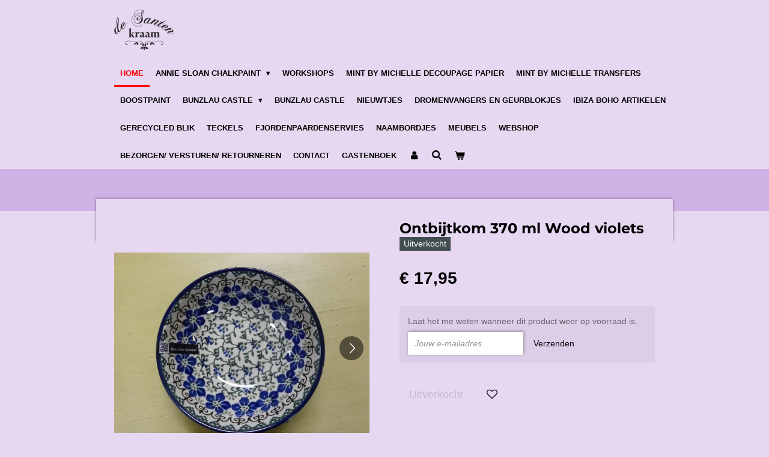

--- FILE ---
content_type: text/html; charset=UTF-8
request_url: https://www.desantenkraambenthuizen.nl/product/2492392/ontbijtkom-370-ml-wood-violets
body_size: 13282
content:
<!DOCTYPE html>
<html lang="nl">
    <head>
        <meta http-equiv="Content-Type" content="text/html; charset=utf-8">
        <meta name="viewport" content="width=device-width, initial-scale=1.0, maximum-scale=5.0">
        <meta http-equiv="X-UA-Compatible" content="IE=edge">
        <link rel="canonical" href="https://www.desantenkraambenthuizen.nl/product/2492392/ontbijtkom-370-ml-wood-violets">
        <link rel="sitemap" type="application/xml" href="https://www.desantenkraambenthuizen.nl/sitemap.xml">
        <meta property="og:title" content="Ontbijtkom 370 ml Wood violets | de Santenkraam">
        <meta property="og:url" content="https://www.desantenkraambenthuizen.nl/product/2492392/ontbijtkom-370-ml-wood-violets">
        <base href="https://www.desantenkraambenthuizen.nl/">
        <meta name="description" property="og:description" content="H 5 cm &amp;Oslash; 14 cm">
                <script nonce="6e6507adca7ba21ee19f002582770074">
            
            window.JOUWWEB = window.JOUWWEB || {};
            window.JOUWWEB.application = window.JOUWWEB.application || {};
            window.JOUWWEB.application = {"backends":[{"domain":"jouwweb.nl","freeDomain":"jouwweb.site"},{"domain":"webador.com","freeDomain":"webadorsite.com"},{"domain":"webador.de","freeDomain":"webadorsite.com"},{"domain":"webador.fr","freeDomain":"webadorsite.com"},{"domain":"webador.es","freeDomain":"webadorsite.com"},{"domain":"webador.it","freeDomain":"webadorsite.com"},{"domain":"jouwweb.be","freeDomain":"jouwweb.site"},{"domain":"webador.ie","freeDomain":"webadorsite.com"},{"domain":"webador.co.uk","freeDomain":"webadorsite.com"},{"domain":"webador.at","freeDomain":"webadorsite.com"},{"domain":"webador.be","freeDomain":"webadorsite.com"},{"domain":"webador.ch","freeDomain":"webadorsite.com"},{"domain":"webador.ch","freeDomain":"webadorsite.com"},{"domain":"webador.mx","freeDomain":"webadorsite.com"},{"domain":"webador.com","freeDomain":"webadorsite.com"},{"domain":"webador.dk","freeDomain":"webadorsite.com"},{"domain":"webador.se","freeDomain":"webadorsite.com"},{"domain":"webador.no","freeDomain":"webadorsite.com"},{"domain":"webador.fi","freeDomain":"webadorsite.com"},{"domain":"webador.ca","freeDomain":"webadorsite.com"},{"domain":"webador.ca","freeDomain":"webadorsite.com"},{"domain":"webador.pl","freeDomain":"webadorsite.com"},{"domain":"webador.com.au","freeDomain":"webadorsite.com"},{"domain":"webador.nz","freeDomain":"webadorsite.com"}],"editorLocale":"nl-NL","editorTimezone":"Europe\/Amsterdam","editorLanguage":"nl","analytics4TrackingId":"G-E6PZPGE4QM","analyticsDimensions":[],"backendDomain":"www.jouwweb.nl","backendShortDomain":"jouwweb.nl","backendKey":"jouwweb-nl","freeWebsiteDomain":"jouwweb.site","noSsl":false,"build":{"reference":"a70999d"},"linkHostnames":["www.jouwweb.nl","www.webador.com","www.webador.de","www.webador.fr","www.webador.es","www.webador.it","www.jouwweb.be","www.webador.ie","www.webador.co.uk","www.webador.at","www.webador.be","www.webador.ch","fr.webador.ch","www.webador.mx","es.webador.com","www.webador.dk","www.webador.se","www.webador.no","www.webador.fi","www.webador.ca","fr.webador.ca","www.webador.pl","www.webador.com.au","www.webador.nz"],"assetsUrl":"https:\/\/assets.jwwb.nl","loginUrl":"https:\/\/www.jouwweb.nl\/inloggen","publishUrl":"https:\/\/www.jouwweb.nl\/v2\/website\/1024730\/publish-proxy","adminUserOrIp":false,"pricing":{"plans":{"lite":{"amount":"700","currency":"EUR"},"pro":{"amount":"1200","currency":"EUR"},"business":{"amount":"2400","currency":"EUR"}},"yearlyDiscount":{"price":{"amount":"0","currency":"EUR"},"ratio":0,"percent":"0%","discountPrice":{"amount":"0","currency":"EUR"},"termPricePerMonth":{"amount":"0","currency":"EUR"},"termPricePerYear":{"amount":"0","currency":"EUR"}}},"hcUrl":{"add-product-variants":"https:\/\/help.jouwweb.nl\/hc\/nl\/articles\/28594307773201","basic-vs-advanced-shipping":"https:\/\/help.jouwweb.nl\/hc\/nl\/articles\/28594268794257","html-in-head":"https:\/\/help.jouwweb.nl\/hc\/nl\/articles\/28594336422545","link-domain-name":"https:\/\/help.jouwweb.nl\/hc\/nl\/articles\/28594325307409","optimize-for-mobile":"https:\/\/help.jouwweb.nl\/hc\/nl\/articles\/28594312927121","seo":"https:\/\/help.jouwweb.nl\/hc\/nl\/sections\/28507243966737","transfer-domain-name":"https:\/\/help.jouwweb.nl\/hc\/nl\/articles\/28594325232657","website-not-secure":"https:\/\/help.jouwweb.nl\/hc\/nl\/articles\/28594252935825"}};
            window.JOUWWEB.brand = {"type":"jouwweb","name":"JouwWeb","domain":"JouwWeb.nl","supportEmail":"support@jouwweb.nl"};
                    
                window.JOUWWEB = window.JOUWWEB || {};
                window.JOUWWEB.websiteRendering = {"locale":"nl-NL","timezone":"Europe\/Amsterdam","routes":{"api\/upload\/product-field":"\/_api\/upload\/product-field","checkout\/cart":"\/winkelwagen","payment":"\/bestelling-afronden\/:publicOrderId","payment\/forward":"\/bestelling-afronden\/:publicOrderId\/forward","public-order":"\/bestelling\/:publicOrderId","checkout\/authorize":"\/winkelwagen\/authorize\/:gateway","wishlist":"\/verlanglijst"}};
                                                    window.JOUWWEB.website = {"id":1024730,"locale":"nl-NL","enabled":true,"title":"de Santenkraam","hasTitle":true,"roleOfLoggedInUser":null,"ownerLocale":"nl-NL","plan":"business","freeWebsiteDomain":"jouwweb.site","backendKey":"jouwweb-nl","currency":"EUR","defaultLocale":"nl-NL","url":"https:\/\/www.desantenkraambenthuizen.nl\/","homepageSegmentId":3928410,"category":"website","isOffline":false,"isPublished":true,"locales":["nl-NL"],"allowed":{"ads":false,"credits":true,"externalLinks":true,"slideshow":true,"customDefaultSlideshow":true,"hostedAlbums":true,"moderators":true,"mailboxQuota":10,"statisticsVisitors":true,"statisticsDetailed":true,"statisticsMonths":-1,"favicon":true,"password":true,"freeDomains":2,"freeMailAccounts":10,"canUseLanguages":false,"fileUpload":true,"legacyFontSize":false,"webshop":true,"products":-1,"imageText":false,"search":true,"audioUpload":true,"videoUpload":5000,"allowDangerousForms":false,"allowHtmlCode":true,"mobileBar":true,"sidebar":false,"poll":false,"allowCustomForms":true,"allowBusinessListing":true,"allowCustomAnalytics":true,"allowAccountingLink":true,"digitalProducts":true,"sitemapElement":false},"mobileBar":{"enabled":true,"theme":"dark","email":{"active":true,"value":"moniquevanooik@gmail.com"},"location":{"active":true,"value":"Dorpsstraat 62, Benthuizen"},"phone":{"active":true,"value":"+31618334141"},"whatsapp":{"active":true,"value":"+31618334141"},"social":{"active":true,"network":"facebook","value":"MoniqueChalkpaint"}},"webshop":{"enabled":true,"currency":"EUR","taxEnabled":false,"taxInclusive":true,"vatDisclaimerVisible":false,"orderNotice":"<p>Indien u speciale wensen heeft, kunt u deze doorgeven via het Opmerkingen-veld in de laatste stap.<br \/>\r\nWilt u dat de bestelling naar een DHL punt wordt verstuurd? Geef dit dan ook even aan.<\/p>","orderConfirmation":"<p>Hartelijk bedankt voor uw bestelling! U ontvangt uw bestelling zo spoedig mogelijk thuis via DHL.<\/p>","freeShipping":false,"freeShippingAmount":"150.00","shippingDisclaimerVisible":false,"pickupAllowed":true,"couponAllowed":true,"detailsPageAvailable":true,"socialMediaVisible":true,"termsPage":null,"termsPageUrl":null,"extraTerms":null,"pricingVisible":true,"orderButtonVisible":true,"shippingAdvanced":true,"shippingAdvancedBackEnd":true,"soldOutVisible":true,"backInStockNotificationEnabled":true,"canAddProducts":true,"nextOrderNumber":794,"allowedServicePoints":["dhl"],"sendcloudConfigured":false,"sendcloudFallbackPublicKey":"a3d50033a59b4a598f1d7ce7e72aafdf","taxExemptionAllowed":true,"invoiceComment":null,"emptyCartVisible":true,"minimumOrderPrice":null,"productNumbersEnabled":false,"wishlistEnabled":true,"hideTaxOnCart":false},"isTreatedAsWebshop":true};                            window.JOUWWEB.cart = {"products":[],"coupon":null,"shippingCountryCode":null,"shippingChoice":null,"breakdown":[]};                            window.JOUWWEB.scripts = ["website-rendering\/webshop"];                        window.parent.JOUWWEB.colorPalette = window.JOUWWEB.colorPalette;
        </script>
                <title>Ontbijtkom 370 ml Wood violets | de Santenkraam</title>
                                            <link href="https://primary.jwwb.nl/public/o/d/h/temp-bqnsjqyxizriwdcxepfl/touch-icon-iphone.png?bust=1640180904" rel="apple-touch-icon" sizes="60x60">                                                <link href="https://primary.jwwb.nl/public/o/d/h/temp-bqnsjqyxizriwdcxepfl/touch-icon-ipad.png?bust=1640180904" rel="apple-touch-icon" sizes="76x76">                                                <link href="https://primary.jwwb.nl/public/o/d/h/temp-bqnsjqyxizriwdcxepfl/touch-icon-iphone-retina.png?bust=1640180904" rel="apple-touch-icon" sizes="120x120">                                                <link href="https://primary.jwwb.nl/public/o/d/h/temp-bqnsjqyxizriwdcxepfl/touch-icon-ipad-retina.png?bust=1640180904" rel="apple-touch-icon" sizes="152x152">                                                <link href="https://primary.jwwb.nl/public/o/d/h/temp-bqnsjqyxizriwdcxepfl/favicon.png?bust=1640180904" rel="shortcut icon">                                                <link href="https://primary.jwwb.nl/public/o/d/h/temp-bqnsjqyxizriwdcxepfl/favicon.png?bust=1640180904" rel="icon">                                        <meta property="og:image" content="https&#x3A;&#x2F;&#x2F;primary.jwwb.nl&#x2F;public&#x2F;o&#x2F;d&#x2F;h&#x2F;temp-bqnsjqyxizriwdcxepfl&#x2F;41gebm&#x2F;P1020694.jpg&#x3F;enable-io&#x3D;true&amp;enable&#x3D;upscale&amp;fit&#x3D;bounds&amp;width&#x3D;1200">
                    <meta property="og:image" content="https&#x3A;&#x2F;&#x2F;primary.jwwb.nl&#x2F;public&#x2F;o&#x2F;d&#x2F;h&#x2F;temp-bqnsjqyxizriwdcxepfl&#x2F;k12bo9&#x2F;P1020695.jpg&#x3F;enable-io&#x3D;true&amp;enable&#x3D;upscale&amp;fit&#x3D;bounds&amp;width&#x3D;1200">
                                    <meta name="twitter:card" content="summary_large_image">
                        <meta property="twitter:image" content="https&#x3A;&#x2F;&#x2F;primary.jwwb.nl&#x2F;public&#x2F;o&#x2F;d&#x2F;h&#x2F;temp-bqnsjqyxizriwdcxepfl&#x2F;41gebm&#x2F;P1020694.jpg&#x3F;enable-io&#x3D;true&amp;enable&#x3D;upscale&amp;fit&#x3D;bounds&amp;width&#x3D;1200">
                                                    <script src="https://plausible.io/js/script.manual.js" nonce="6e6507adca7ba21ee19f002582770074" data-turbo-track="reload" defer data-domain="shard5.jouwweb.nl"></script>
<link rel="stylesheet" type="text/css" href="https://gfonts.jwwb.nl/css?display=fallback&amp;family=Montserrat%3A400%2C700%2C400italic%2C700italic" nonce="6e6507adca7ba21ee19f002582770074" data-turbo-track="dynamic">
<script src="https://assets.jwwb.nl/assets/build/website-rendering/nl-NL.js?bust=af8dcdef13a1895089e9" nonce="6e6507adca7ba21ee19f002582770074" data-turbo-track="reload" defer></script>
<script src="https://assets.jwwb.nl/assets/website-rendering/runtime.d9e65c74d3b5e295ad0f.js?bust=5de238b33c4b1a20f3c0" nonce="6e6507adca7ba21ee19f002582770074" data-turbo-track="reload" defer></script>
<script src="https://assets.jwwb.nl/assets/website-rendering/103.3d75ec3708e54af67f50.js?bust=cb0aa3c978e146edbd0d" nonce="6e6507adca7ba21ee19f002582770074" data-turbo-track="reload" defer></script>
<script src="https://assets.jwwb.nl/assets/website-rendering/main.6c004a767490927f72a8.js?bust=0aecfeb21e6e5b700b49" nonce="6e6507adca7ba21ee19f002582770074" data-turbo-track="reload" defer></script>
<link rel="preload" href="https://assets.jwwb.nl/assets/website-rendering/styles.f78188d346eb1faf64a5.css?bust=7a6e6f2cb6becdc09bb5" as="style">
<link rel="preload" href="https://assets.jwwb.nl/assets/website-rendering/fonts/icons-website-rendering/font/website-rendering.woff2?bust=bd2797014f9452dadc8e" as="font" crossorigin>
<link rel="preconnect" href="https://gfonts.jwwb.nl">
<link rel="stylesheet" type="text/css" href="https://assets.jwwb.nl/assets/website-rendering/styles.f78188d346eb1faf64a5.css?bust=7a6e6f2cb6becdc09bb5" nonce="6e6507adca7ba21ee19f002582770074" data-turbo-track="dynamic">
<link rel="preconnect" href="https://assets.jwwb.nl">
<link rel="stylesheet" type="text/css" href="https://primary.jwwb.nl/public/o/d/h/temp-bqnsjqyxizriwdcxepfl/style.css?bust=1768423989" nonce="6e6507adca7ba21ee19f002582770074" data-turbo-track="dynamic">    </head>
    <body
        id="top"
        class="jw-is-no-slideshow jw-header-is-image jw-is-segment-product jw-is-frontend jw-is-no-sidebar jw-is-no-messagebar jw-is-no-touch-device jw-is-no-mobile"
                                    data-jouwweb-page="2492392"
                                                data-jouwweb-segment-id="2492392"
                                                data-jouwweb-segment-type="product"
                                                data-template-threshold="960"
                                                data-template-name="professional"
                            itemscope
        itemtype="https://schema.org/Product"
    >
                                    <meta itemprop="url" content="https://www.desantenkraambenthuizen.nl/product/2492392/ontbijtkom-370-ml-wood-violets">
        <div class="jw-background"></div>
        <div class="jw-body">
            <div class="jw-mobile-menu jw-mobile-is-logo js-mobile-menu">
            <button
            type="button"
            class="jw-mobile-menu__button jw-mobile-toggle"
            aria-label="Open / sluit menu"
        >
            <span class="jw-icon-burger"></span>
        </button>
        <div class="jw-mobile-header jw-mobile-header--image">
        <a            class="jw-mobile-header-content"
                            href="/"
                        >
                            <img class="jw-mobile-logo jw-mobile-logo--landscape" src="https://primary.jwwb.nl/public/o/d/h/temp-bqnsjqyxizriwdcxepfl/vzx9bq/logodesantenkraamzwartPNG-1.png?enable-io=true&amp;enable=upscale&amp;height=70" srcset="https://primary.jwwb.nl/public/o/d/h/temp-bqnsjqyxizriwdcxepfl/vzx9bq/logodesantenkraamzwartPNG-1.png?enable-io=true&amp;enable=upscale&amp;height=70 1x, https://primary.jwwb.nl/public/o/d/h/temp-bqnsjqyxizriwdcxepfl/vzx9bq/logodesantenkraamzwartPNG-1.png?enable-io=true&amp;enable=upscale&amp;height=140&amp;quality=70 2x" alt="de Santenkraam" title="de Santenkraam">                                </a>
    </div>

        <a
        href="/winkelwagen"
        class="jw-mobile-menu__button jw-mobile-header-cart">
        <span class="jw-icon-badge-wrapper">
            <span class="website-rendering-icon-basket"></span>
            <span class="jw-icon-badge hidden"></span>
        </span>
    </a>
    
    </div>
    <div class="jw-mobile-menu-search jw-mobile-menu-search--hidden">
        <form
            action="/zoeken"
            method="get"
            class="jw-mobile-menu-search__box"
        >
            <input
                type="text"
                name="q"
                value=""
                placeholder="Zoeken..."
                class="jw-mobile-menu-search__input"
            >
            <button type="submit" class="jw-btn jw-btn--style-flat jw-mobile-menu-search__button">
                <span class="website-rendering-icon-search"></span>
            </button>
            <button type="button" class="jw-btn jw-btn--style-flat jw-mobile-menu-search__button js-cancel-search">
                <span class="website-rendering-icon-cancel"></span>
            </button>
        </form>
    </div>
            <header class="topbar js-fixed-header-container">
    <div class="inner clear js-topbar-content-container">
        <div class="header">
            <div class="jw-header-logo">
            <div
    id="jw-header-image-container"
    class="jw-header jw-header-image jw-header-image-toggle"
    style="flex-basis: 100px; max-width: 100px; flex-shrink: 1;"
>
            <a href="/">
        <img id="jw-header-image" data-image-id="15968524" srcset="https://primary.jwwb.nl/public/o/d/h/temp-bqnsjqyxizriwdcxepfl/vzx9bq/logodesantenkraamzwartPNG-1.png?enable-io=true&amp;width=100 100w, https://primary.jwwb.nl/public/o/d/h/temp-bqnsjqyxizriwdcxepfl/vzx9bq/logodesantenkraamzwartPNG-1.png?enable-io=true&amp;width=200 200w" class="jw-header-image" title="de Santenkraam" style="" sizes="100px" width="100" height="67" intrinsicsize="100.00 x 67.00" alt="de Santenkraam">                </a>
    </div>
        <div
    class="jw-header jw-header-title-container jw-header-text jw-header-text-toggle"
    data-stylable="true"
>
    <a        id="jw-header-title"
        class="jw-header-title"
                    href="/"
            >
        de Santenkraam    </a>
</div>
</div>
        </div>
        <nav class="jw-menu-copy">
            <ul
    id="jw-menu"
    class="jw-menu jw-menu-horizontal"
            >
            <li
    class="jw-menu-item jw-menu-is-active"
>
        <a        class="jw-menu-link js-active-menu-item"
        href="/"                                            data-page-link-id="3928410"
                            >
                <span class="">
            Home        </span>
            </a>
                </li>
            <li
    class="jw-menu-item jw-menu-has-submenu"
>
        <a        class="jw-menu-link"
        href="/annie-sloan-chalkpaint-1"                                            data-page-link-id="6326112"
                            >
                <span class="">
            Annie Sloan Chalkpaint        </span>
                    <span class="jw-arrow jw-arrow-toplevel"></span>
            </a>
                    <ul
            class="jw-submenu"
                    >
                            <li
    class="jw-menu-item"
>
        <a        class="jw-menu-link"
        href="/annie-sloan-chalkpaint-1/video-s-met-annie-sloan"                                            data-page-link-id="5189992"
                            >
                <span class="">
            Video&#039;s met Annie Sloan        </span>
            </a>
                </li>
                            <li
    class="jw-menu-item"
>
        <a        class="jw-menu-link"
        href="/annie-sloan-chalkpaint-1/voorbeelden-ter-inspiratie"                                            data-page-link-id="24929835"
                            >
                <span class="">
            Voorbeelden ter inspiratie        </span>
            </a>
                </li>
                            <li
    class="jw-menu-item"
>
        <a        class="jw-menu-link"
        href="/annie-sloan-chalkpaint-1/chalkpaint"                                            data-page-link-id="6326120"
                            >
                <span class="">
            Chalkpaint        </span>
            </a>
                </li>
                            <li
    class="jw-menu-item"
>
        <a        class="jw-menu-link"
        href="/annie-sloan-chalkpaint-1/wallpaint"                                            data-page-link-id="6327023"
                            >
                <span class="">
            Wallpaint        </span>
            </a>
                </li>
                            <li
    class="jw-menu-item"
>
        <a        class="jw-menu-link"
        href="/annie-sloan-chalkpaint-1/satin-paint"                                            data-page-link-id="23766394"
                            >
                <span class="">
            Satin Paint        </span>
            </a>
                </li>
                            <li
    class="jw-menu-item"
>
        <a        class="jw-menu-link"
        href="/annie-sloan-chalkpaint-1/as-sjablonen-decoupages"                                            data-page-link-id="6330902"
                            >
                <span class="">
            AS sjablonen/ decoupages        </span>
            </a>
                </li>
                            <li
    class="jw-menu-item"
>
        <a        class="jw-menu-link"
        href="/annie-sloan-chalkpaint-1/wax-en-afwerking"                                            data-page-link-id="6326784"
                            >
                <span class="">
            Wax en afwerking        </span>
            </a>
                </li>
                            <li
    class="jw-menu-item"
>
        <a        class="jw-menu-link"
        href="/annie-sloan-chalkpaint-1/kwasten"                                            data-page-link-id="6326974"
                            >
                <span class="">
            Kwasten        </span>
            </a>
                </li>
                            <li
    class="jw-menu-item"
>
        <a        class="jw-menu-link"
        href="/annie-sloan-chalkpaint-1/sjablonen"                                            data-page-link-id="4840083"
                            >
                <span class="">
            Sjablonen        </span>
            </a>
                </li>
                            <li
    class="jw-menu-item"
>
        <a        class="jw-menu-link"
        href="/annie-sloan-chalkpaint-1/overig-1"                                            data-page-link-id="6332707"
                            >
                <span class="">
            Overig        </span>
            </a>
                </li>
                    </ul>
        </li>
            <li
    class="jw-menu-item"
>
        <a        class="jw-menu-link"
        href="/workshops"                                            data-page-link-id="3929207"
                            >
                <span class="">
            Workshops        </span>
            </a>
                </li>
            <li
    class="jw-menu-item"
>
        <a        class="jw-menu-link"
        href="/mint-by-michelle-decoupage-papier"                                            data-page-link-id="6879619"
                            >
                <span class="">
            Mint by Michelle Decoupage papier        </span>
            </a>
                </li>
            <li
    class="jw-menu-item"
>
        <a        class="jw-menu-link"
        href="/mint-by-michelle-transfers"                                            data-page-link-id="8293930"
                            >
                <span class="">
            Mint by Michelle Transfers        </span>
            </a>
                </li>
            <li
    class="jw-menu-item"
>
        <a        class="jw-menu-link"
        href="/boostpaint"                                            data-page-link-id="13137061"
                            >
                <span class="">
            Boostpaint        </span>
            </a>
                </li>
            <li
    class="jw-menu-item jw-menu-has-submenu"
>
        <a        class="jw-menu-link"
        href="/bunzlau-castle-1"                                            data-page-link-id="6112843"
                            >
                <span class="">
            Bunzlau Castle        </span>
                    <span class="jw-arrow jw-arrow-toplevel"></span>
            </a>
                    <ul
            class="jw-submenu"
                    >
                            <li
    class="jw-menu-item jw-menu-has-submenu"
>
        <a        class="jw-menu-link"
        href="/bunzlau-castle-1/mokken"                                            data-page-link-id="6218597"
                            >
                <span class="">
            Mokken        </span>
                    <span class="jw-arrow"></span>
            </a>
                    <ul
            class="jw-submenu"
                    >
                            <li
    class="jw-menu-item jw-menu-has-submenu"
>
        <a        class="jw-menu-link"
        href="/bunzlau-castle-1/mokken/boerenmokken"                                            data-page-link-id="7481705"
                            >
                <span class="">
            Boerenmokken        </span>
                    <span class="jw-arrow"></span>
            </a>
                    <ul
            class="jw-submenu"
                    >
                            <li
    class="jw-menu-item"
>
        <a        class="jw-menu-link"
        href="/bunzlau-castle-1/mokken/boerenmokken/boerenmokken-espresso-90-ml"                                            data-page-link-id="7481693"
                            >
                <span class="">
            Boerenmokken Espresso 90 ml        </span>
            </a>
                </li>
                            <li
    class="jw-menu-item"
>
        <a        class="jw-menu-link"
        href="/bunzlau-castle-1/mokken/boerenmokken/boerenmokken-240-ml"                                            data-page-link-id="7481713"
                            >
                <span class="">
            Boerenmokken 240 ml        </span>
            </a>
                </li>
                            <li
    class="jw-menu-item"
>
        <a        class="jw-menu-link"
        href="/bunzlau-castle-1/mokken/boerenmokken/boerenmokken-370-ml"                                            data-page-link-id="7482305"
                            >
                <span class="">
            Boerenmokken 370 ml        </span>
            </a>
                </li>
                    </ul>
        </li>
                            <li
    class="jw-menu-item jw-menu-has-submenu"
>
        <a        class="jw-menu-link"
        href="/bunzlau-castle-1/mokken/rechte-mokken"                                            data-page-link-id="7482446"
                            >
                <span class="">
            Rechte mokken        </span>
                    <span class="jw-arrow"></span>
            </a>
                    <ul
            class="jw-submenu"
                    >
                            <li
    class="jw-menu-item"
>
        <a        class="jw-menu-link"
        href="/bunzlau-castle-1/mokken/rechte-mokken/rechte-mokken-150-ml"                                            data-page-link-id="7482396"
                            >
                <span class="">
            Rechte mokken 150 ml        </span>
            </a>
                </li>
                            <li
    class="jw-menu-item"
>
        <a        class="jw-menu-link"
        href="/bunzlau-castle-1/mokken/rechte-mokken/rechte-mokken-250-ml"                                            data-page-link-id="7482458"
                            >
                <span class="">
            Rechte mokken 250 ml        </span>
            </a>
                </li>
                    </ul>
        </li>
                            <li
    class="jw-menu-item jw-menu-has-submenu"
>
        <a        class="jw-menu-link"
        href="/bunzlau-castle-1/mokken/tulpmokken"                                            data-page-link-id="7482487"
                            >
                <span class="">
            Tulpmokken        </span>
                    <span class="jw-arrow"></span>
            </a>
                    <ul
            class="jw-submenu"
                    >
                            <li
    class="jw-menu-item"
>
        <a        class="jw-menu-link"
        href="/bunzlau-castle-1/mokken/tulpmokken/tulpmokken-70-ml"                                            data-page-link-id="8152449"
                            >
                <span class="">
            Tulpmokken 70 ml        </span>
            </a>
                </li>
                            <li
    class="jw-menu-item"
>
        <a        class="jw-menu-link"
        href="/bunzlau-castle-1/mokken/tulpmokken/tulpmokken-200-ml"                                            data-page-link-id="7482491"
                            >
                <span class="">
            Tulpmokken 200 ml        </span>
            </a>
                </li>
                            <li
    class="jw-menu-item"
>
        <a        class="jw-menu-link"
        href="/bunzlau-castle-1/mokken/tulpmokken/tulpmokken-340-ml"                                            data-page-link-id="7482521"
                            >
                <span class="">
            Tulpmokken 340 ml        </span>
            </a>
                </li>
                    </ul>
        </li>
                            <li
    class="jw-menu-item"
>
        <a        class="jw-menu-link"
        href="/bunzlau-castle-1/mokken/overige-mokken"                                            data-page-link-id="7482393"
                            >
                <span class="">
            Overige mokken        </span>
            </a>
                </li>
                    </ul>
        </li>
                            <li
    class="jw-menu-item"
>
        <a        class="jw-menu-link"
        href="/bunzlau-castle-1/koffie-en-thee"                                            data-page-link-id="6218675"
                            >
                <span class="">
            Koffie en thee        </span>
            </a>
                </li>
                            <li
    class="jw-menu-item"
>
        <a        class="jw-menu-link"
        href="/bunzlau-castle-1/borden"                                            data-page-link-id="6227456"
                            >
                <span class="">
            Borden        </span>
            </a>
                </li>
                            <li
    class="jw-menu-item"
>
        <a        class="jw-menu-link"
        href="/bunzlau-castle-1/kommen"                                            data-page-link-id="6218711"
                            >
                <span class="">
            Kommen        </span>
            </a>
                </li>
                            <li
    class="jw-menu-item"
>
        <a        class="jw-menu-link"
        href="/bunzlau-castle-1/ovenschalen"                                            data-page-link-id="6218740"
                            >
                <span class="">
            Ovenschalen        </span>
            </a>
                </li>
                            <li
    class="jw-menu-item"
>
        <a        class="jw-menu-link"
        href="/bunzlau-castle-1/retro-collectie"                                            data-page-link-id="19961764"
                            >
                <span class="">
            Retro collectie        </span>
            </a>
                </li>
                            <li
    class="jw-menu-item"
>
        <a        class="jw-menu-link"
        href="/bunzlau-castle-1/home-deco"                                            data-page-link-id="6226021"
                            >
                <span class="">
            Home deco        </span>
            </a>
                </li>
                            <li
    class="jw-menu-item"
>
        <a        class="jw-menu-link"
        href="/bunzlau-castle-1/special-editions"                                            data-page-link-id="6226216"
                            >
                <span class="">
            Special editions        </span>
            </a>
                </li>
                            <li
    class="jw-menu-item"
>
        <a        class="jw-menu-link"
        href="/bunzlau-castle-1/overig"                                            data-page-link-id="6218752"
                            >
                <span class="">
            Overig        </span>
            </a>
                </li>
                            <li
    class="jw-menu-item"
>
        <a        class="jw-menu-link"
        href="/bunzlau-castle-1/kasthangertjes-en-kettingen"                                            data-page-link-id="7432591"
                            >
                <span class="">
            Kasthangertjes en kettingen        </span>
            </a>
                </li>
                            <li
    class="jw-menu-item"
>
        <a        class="jw-menu-link"
        href="/bunzlau-castle-1/unikat"                                            data-page-link-id="6218786"
                            >
                <span class="">
            Unikat        </span>
            </a>
                </li>
                            <li
    class="jw-menu-item"
>
        <a        class="jw-menu-link"
        href="/bunzlau-castle-1/bestek-roestvrij-staal-en-keramiek"                                            data-page-link-id="6226143"
                            >
                <span class="">
            Bestek roestvrij staal en keramiek        </span>
            </a>
                </li>
                            <li
    class="jw-menu-item"
>
        <a        class="jw-menu-link"
        href="/bunzlau-castle-1/melamine"                                            data-page-link-id="6218874"
                            >
                <span class="">
            Melamine        </span>
            </a>
                </li>
                            <li
    class="jw-menu-item"
>
        <a        class="jw-menu-link"
        href="/bunzlau-castle-1/kerst"                                            data-page-link-id="6218881"
                            >
                <span class="">
            Kerst        </span>
            </a>
                </li>
                            <li
    class="jw-menu-item"
>
        <a        class="jw-menu-link"
        href="/bunzlau-castle-1/textiel-en-keukentextiel"                                            data-page-link-id="6226125"
                            >
                <span class="">
            Textiel en keukentextiel        </span>
            </a>
                </li>
                            <li
    class="jw-menu-item"
>
        <a        class="jw-menu-link"
        href="/bunzlau-castle-1/stoofjes-gietijzer"                                            data-page-link-id="7094858"
                            >
                <span class="">
            Stoofjes gietijzer        </span>
            </a>
                </li>
                    </ul>
        </li>
            <li
    class="jw-menu-item"
>
        <a        class="jw-menu-link"
        href="/bunzlau-castle"                                            data-page-link-id="5563793"
                            >
                <span class="">
            Bunzlau Castle        </span>
            </a>
                </li>
            <li
    class="jw-menu-item"
>
        <a        class="jw-menu-link"
        href="/nieuwtjes"                                            data-page-link-id="8383828"
                            >
                <span class="">
            Nieuwtjes        </span>
            </a>
                </li>
            <li
    class="jw-menu-item"
>
        <a        class="jw-menu-link"
        href="/dromenvangers-en-geurblokjes"                                            data-page-link-id="9950605"
                            >
                <span class="">
            Dromenvangers en geurblokjes        </span>
            </a>
                </li>
            <li
    class="jw-menu-item"
>
        <a        class="jw-menu-link"
        href="/ibiza-boho-artikelen"                                            data-page-link-id="29689171"
                            >
                <span class="">
            Ibiza boho artikelen        </span>
            </a>
                </li>
            <li
    class="jw-menu-item"
>
        <a        class="jw-menu-link"
        href="/gerecycled-blik"                                            data-page-link-id="25150272"
                            >
                <span class="">
            Gerecycled blik        </span>
            </a>
                </li>
            <li
    class="jw-menu-item"
>
        <a        class="jw-menu-link"
        href="/teckels"                                            data-page-link-id="7847499"
                            >
                <span class="">
            Teckels        </span>
            </a>
                </li>
            <li
    class="jw-menu-item"
>
        <a        class="jw-menu-link"
        href="/fjordenpaardenservies"                                            data-page-link-id="3928956"
                            >
                <span class="">
            Fjordenpaardenservies        </span>
            </a>
                </li>
            <li
    class="jw-menu-item"
>
        <a        class="jw-menu-link"
        href="/naambordjes"                                            data-page-link-id="3928955"
                            >
                <span class="">
            Naambordjes        </span>
            </a>
                </li>
            <li
    class="jw-menu-item"
>
        <a        class="jw-menu-link"
        href="/meubels"                                            data-page-link-id="9270076"
                            >
                <span class="">
            Meubels        </span>
            </a>
                </li>
            <li
    class="jw-menu-item"
>
        <a        class="jw-menu-link"
        href="/webshop"                                            data-page-link-id="6214322"
                            >
                <span class="">
            Webshop        </span>
            </a>
                </li>
            <li
    class="jw-menu-item"
>
        <a        class="jw-menu-link"
        href="/bezorgen-versturen-retourneren"                                            data-page-link-id="5093205"
                            >
                <span class="">
            Bezorgen/ versturen/ retourneren        </span>
            </a>
                </li>
            <li
    class="jw-menu-item"
>
        <a        class="jw-menu-link"
        href="/contact-1"                                            data-page-link-id="3929110"
                            >
                <span class="">
            Contact        </span>
            </a>
                </li>
            <li
    class="jw-menu-item"
>
        <a        class="jw-menu-link"
        href="/gastenboek"                                            data-page-link-id="4909452"
                            >
                <span class="">
            Gastenboek        </span>
            </a>
                </li>
            <li
    class="jw-menu-item"
>
        <a        class="jw-menu-link jw-menu-link--icon"
        href="/account"                                                            title="Account"
            >
                                <span class="website-rendering-icon-user"></span>
                            <span class="hidden-desktop-horizontal-menu">
            Account        </span>
            </a>
                </li>
            <li
    class="jw-menu-item jw-menu-search-item"
>
        <button        class="jw-menu-link jw-menu-link--icon jw-text-button"
                                                                    title="Zoeken"
            >
                                <span class="website-rendering-icon-search"></span>
                            <span class="hidden-desktop-horizontal-menu">
            Zoeken        </span>
            </button>
                
            <div class="jw-popover-container jw-popover-container--inline is-hidden">
                <div class="jw-popover-backdrop"></div>
                <div class="jw-popover">
                    <div class="jw-popover__arrow"></div>
                    <div class="jw-popover__content jw-section-white">
                        <form  class="jw-search" action="/zoeken" method="get">
                            
                            <input class="jw-search__input" type="text" name="q" value="" placeholder="Zoeken..." >
                            <button class="jw-search__submit" type="submit">
                                <span class="website-rendering-icon-search"></span>
                            </button>
                        </form>
                    </div>
                </div>
            </div>
                        </li>
            <li
    class="jw-menu-item jw-menu-wishlist-item js-menu-wishlist-item jw-menu-wishlist-item--hidden"
>
        <a        class="jw-menu-link jw-menu-link--icon"
        href="/verlanglijst"                                                            title="Verlanglijst"
            >
                                    <span class="jw-icon-badge-wrapper">
                        <span class="website-rendering-icon-heart"></span>
                                            <span class="jw-icon-badge hidden">
                    0                </span>
                            <span class="hidden-desktop-horizontal-menu">
            Verlanglijst        </span>
            </a>
                </li>
            <li
    class="jw-menu-item js-menu-cart-item "
>
        <a        class="jw-menu-link jw-menu-link--icon"
        href="/winkelwagen"                                                            title="Winkelwagen"
            >
                                    <span class="jw-icon-badge-wrapper">
                        <span class="website-rendering-icon-basket"></span>
                                            <span class="jw-icon-badge hidden">
                    0                </span>
                            <span class="hidden-desktop-horizontal-menu">
            Winkelwagen        </span>
            </a>
                </li>
    
    </ul>

    <script nonce="6e6507adca7ba21ee19f002582770074" id="jw-mobile-menu-template" type="text/template">
        <ul id="jw-menu" class="jw-menu jw-menu-horizontal jw-menu-spacing--mobile-bar">
                            <li
    class="jw-menu-item jw-menu-search-item"
>
                
                 <li class="jw-menu-item jw-mobile-menu-search-item">
                    <form class="jw-search" action="/zoeken" method="get">
                        <input class="jw-search__input" type="text" name="q" value="" placeholder="Zoeken...">
                        <button class="jw-search__submit" type="submit">
                            <span class="website-rendering-icon-search"></span>
                        </button>
                    </form>
                </li>
                        </li>
                            <li
    class="jw-menu-item jw-menu-is-active"
>
        <a        class="jw-menu-link js-active-menu-item"
        href="/"                                            data-page-link-id="3928410"
                            >
                <span class="">
            Home        </span>
            </a>
                </li>
                            <li
    class="jw-menu-item jw-menu-has-submenu"
>
        <a        class="jw-menu-link"
        href="/annie-sloan-chalkpaint-1"                                            data-page-link-id="6326112"
                            >
                <span class="">
            Annie Sloan Chalkpaint        </span>
                    <span class="jw-arrow jw-arrow-toplevel"></span>
            </a>
                    <ul
            class="jw-submenu"
                    >
                            <li
    class="jw-menu-item"
>
        <a        class="jw-menu-link"
        href="/annie-sloan-chalkpaint-1/video-s-met-annie-sloan"                                            data-page-link-id="5189992"
                            >
                <span class="">
            Video&#039;s met Annie Sloan        </span>
            </a>
                </li>
                            <li
    class="jw-menu-item"
>
        <a        class="jw-menu-link"
        href="/annie-sloan-chalkpaint-1/voorbeelden-ter-inspiratie"                                            data-page-link-id="24929835"
                            >
                <span class="">
            Voorbeelden ter inspiratie        </span>
            </a>
                </li>
                            <li
    class="jw-menu-item"
>
        <a        class="jw-menu-link"
        href="/annie-sloan-chalkpaint-1/chalkpaint"                                            data-page-link-id="6326120"
                            >
                <span class="">
            Chalkpaint        </span>
            </a>
                </li>
                            <li
    class="jw-menu-item"
>
        <a        class="jw-menu-link"
        href="/annie-sloan-chalkpaint-1/wallpaint"                                            data-page-link-id="6327023"
                            >
                <span class="">
            Wallpaint        </span>
            </a>
                </li>
                            <li
    class="jw-menu-item"
>
        <a        class="jw-menu-link"
        href="/annie-sloan-chalkpaint-1/satin-paint"                                            data-page-link-id="23766394"
                            >
                <span class="">
            Satin Paint        </span>
            </a>
                </li>
                            <li
    class="jw-menu-item"
>
        <a        class="jw-menu-link"
        href="/annie-sloan-chalkpaint-1/as-sjablonen-decoupages"                                            data-page-link-id="6330902"
                            >
                <span class="">
            AS sjablonen/ decoupages        </span>
            </a>
                </li>
                            <li
    class="jw-menu-item"
>
        <a        class="jw-menu-link"
        href="/annie-sloan-chalkpaint-1/wax-en-afwerking"                                            data-page-link-id="6326784"
                            >
                <span class="">
            Wax en afwerking        </span>
            </a>
                </li>
                            <li
    class="jw-menu-item"
>
        <a        class="jw-menu-link"
        href="/annie-sloan-chalkpaint-1/kwasten"                                            data-page-link-id="6326974"
                            >
                <span class="">
            Kwasten        </span>
            </a>
                </li>
                            <li
    class="jw-menu-item"
>
        <a        class="jw-menu-link"
        href="/annie-sloan-chalkpaint-1/sjablonen"                                            data-page-link-id="4840083"
                            >
                <span class="">
            Sjablonen        </span>
            </a>
                </li>
                            <li
    class="jw-menu-item"
>
        <a        class="jw-menu-link"
        href="/annie-sloan-chalkpaint-1/overig-1"                                            data-page-link-id="6332707"
                            >
                <span class="">
            Overig        </span>
            </a>
                </li>
                    </ul>
        </li>
                            <li
    class="jw-menu-item"
>
        <a        class="jw-menu-link"
        href="/workshops"                                            data-page-link-id="3929207"
                            >
                <span class="">
            Workshops        </span>
            </a>
                </li>
                            <li
    class="jw-menu-item"
>
        <a        class="jw-menu-link"
        href="/mint-by-michelle-decoupage-papier"                                            data-page-link-id="6879619"
                            >
                <span class="">
            Mint by Michelle Decoupage papier        </span>
            </a>
                </li>
                            <li
    class="jw-menu-item"
>
        <a        class="jw-menu-link"
        href="/mint-by-michelle-transfers"                                            data-page-link-id="8293930"
                            >
                <span class="">
            Mint by Michelle Transfers        </span>
            </a>
                </li>
                            <li
    class="jw-menu-item"
>
        <a        class="jw-menu-link"
        href="/boostpaint"                                            data-page-link-id="13137061"
                            >
                <span class="">
            Boostpaint        </span>
            </a>
                </li>
                            <li
    class="jw-menu-item jw-menu-has-submenu"
>
        <a        class="jw-menu-link"
        href="/bunzlau-castle-1"                                            data-page-link-id="6112843"
                            >
                <span class="">
            Bunzlau Castle        </span>
                    <span class="jw-arrow jw-arrow-toplevel"></span>
            </a>
                    <ul
            class="jw-submenu"
                    >
                            <li
    class="jw-menu-item jw-menu-has-submenu"
>
        <a        class="jw-menu-link"
        href="/bunzlau-castle-1/mokken"                                            data-page-link-id="6218597"
                            >
                <span class="">
            Mokken        </span>
                    <span class="jw-arrow"></span>
            </a>
                    <ul
            class="jw-submenu"
                    >
                            <li
    class="jw-menu-item jw-menu-has-submenu"
>
        <a        class="jw-menu-link"
        href="/bunzlau-castle-1/mokken/boerenmokken"                                            data-page-link-id="7481705"
                            >
                <span class="">
            Boerenmokken        </span>
                    <span class="jw-arrow"></span>
            </a>
                    <ul
            class="jw-submenu"
                    >
                            <li
    class="jw-menu-item"
>
        <a        class="jw-menu-link"
        href="/bunzlau-castle-1/mokken/boerenmokken/boerenmokken-espresso-90-ml"                                            data-page-link-id="7481693"
                            >
                <span class="">
            Boerenmokken Espresso 90 ml        </span>
            </a>
                </li>
                            <li
    class="jw-menu-item"
>
        <a        class="jw-menu-link"
        href="/bunzlau-castle-1/mokken/boerenmokken/boerenmokken-240-ml"                                            data-page-link-id="7481713"
                            >
                <span class="">
            Boerenmokken 240 ml        </span>
            </a>
                </li>
                            <li
    class="jw-menu-item"
>
        <a        class="jw-menu-link"
        href="/bunzlau-castle-1/mokken/boerenmokken/boerenmokken-370-ml"                                            data-page-link-id="7482305"
                            >
                <span class="">
            Boerenmokken 370 ml        </span>
            </a>
                </li>
                    </ul>
        </li>
                            <li
    class="jw-menu-item jw-menu-has-submenu"
>
        <a        class="jw-menu-link"
        href="/bunzlau-castle-1/mokken/rechte-mokken"                                            data-page-link-id="7482446"
                            >
                <span class="">
            Rechte mokken        </span>
                    <span class="jw-arrow"></span>
            </a>
                    <ul
            class="jw-submenu"
                    >
                            <li
    class="jw-menu-item"
>
        <a        class="jw-menu-link"
        href="/bunzlau-castle-1/mokken/rechte-mokken/rechte-mokken-150-ml"                                            data-page-link-id="7482396"
                            >
                <span class="">
            Rechte mokken 150 ml        </span>
            </a>
                </li>
                            <li
    class="jw-menu-item"
>
        <a        class="jw-menu-link"
        href="/bunzlau-castle-1/mokken/rechte-mokken/rechte-mokken-250-ml"                                            data-page-link-id="7482458"
                            >
                <span class="">
            Rechte mokken 250 ml        </span>
            </a>
                </li>
                    </ul>
        </li>
                            <li
    class="jw-menu-item jw-menu-has-submenu"
>
        <a        class="jw-menu-link"
        href="/bunzlau-castle-1/mokken/tulpmokken"                                            data-page-link-id="7482487"
                            >
                <span class="">
            Tulpmokken        </span>
                    <span class="jw-arrow"></span>
            </a>
                    <ul
            class="jw-submenu"
                    >
                            <li
    class="jw-menu-item"
>
        <a        class="jw-menu-link"
        href="/bunzlau-castle-1/mokken/tulpmokken/tulpmokken-70-ml"                                            data-page-link-id="8152449"
                            >
                <span class="">
            Tulpmokken 70 ml        </span>
            </a>
                </li>
                            <li
    class="jw-menu-item"
>
        <a        class="jw-menu-link"
        href="/bunzlau-castle-1/mokken/tulpmokken/tulpmokken-200-ml"                                            data-page-link-id="7482491"
                            >
                <span class="">
            Tulpmokken 200 ml        </span>
            </a>
                </li>
                            <li
    class="jw-menu-item"
>
        <a        class="jw-menu-link"
        href="/bunzlau-castle-1/mokken/tulpmokken/tulpmokken-340-ml"                                            data-page-link-id="7482521"
                            >
                <span class="">
            Tulpmokken 340 ml        </span>
            </a>
                </li>
                    </ul>
        </li>
                            <li
    class="jw-menu-item"
>
        <a        class="jw-menu-link"
        href="/bunzlau-castle-1/mokken/overige-mokken"                                            data-page-link-id="7482393"
                            >
                <span class="">
            Overige mokken        </span>
            </a>
                </li>
                    </ul>
        </li>
                            <li
    class="jw-menu-item"
>
        <a        class="jw-menu-link"
        href="/bunzlau-castle-1/koffie-en-thee"                                            data-page-link-id="6218675"
                            >
                <span class="">
            Koffie en thee        </span>
            </a>
                </li>
                            <li
    class="jw-menu-item"
>
        <a        class="jw-menu-link"
        href="/bunzlau-castle-1/borden"                                            data-page-link-id="6227456"
                            >
                <span class="">
            Borden        </span>
            </a>
                </li>
                            <li
    class="jw-menu-item"
>
        <a        class="jw-menu-link"
        href="/bunzlau-castle-1/kommen"                                            data-page-link-id="6218711"
                            >
                <span class="">
            Kommen        </span>
            </a>
                </li>
                            <li
    class="jw-menu-item"
>
        <a        class="jw-menu-link"
        href="/bunzlau-castle-1/ovenschalen"                                            data-page-link-id="6218740"
                            >
                <span class="">
            Ovenschalen        </span>
            </a>
                </li>
                            <li
    class="jw-menu-item"
>
        <a        class="jw-menu-link"
        href="/bunzlau-castle-1/retro-collectie"                                            data-page-link-id="19961764"
                            >
                <span class="">
            Retro collectie        </span>
            </a>
                </li>
                            <li
    class="jw-menu-item"
>
        <a        class="jw-menu-link"
        href="/bunzlau-castle-1/home-deco"                                            data-page-link-id="6226021"
                            >
                <span class="">
            Home deco        </span>
            </a>
                </li>
                            <li
    class="jw-menu-item"
>
        <a        class="jw-menu-link"
        href="/bunzlau-castle-1/special-editions"                                            data-page-link-id="6226216"
                            >
                <span class="">
            Special editions        </span>
            </a>
                </li>
                            <li
    class="jw-menu-item"
>
        <a        class="jw-menu-link"
        href="/bunzlau-castle-1/overig"                                            data-page-link-id="6218752"
                            >
                <span class="">
            Overig        </span>
            </a>
                </li>
                            <li
    class="jw-menu-item"
>
        <a        class="jw-menu-link"
        href="/bunzlau-castle-1/kasthangertjes-en-kettingen"                                            data-page-link-id="7432591"
                            >
                <span class="">
            Kasthangertjes en kettingen        </span>
            </a>
                </li>
                            <li
    class="jw-menu-item"
>
        <a        class="jw-menu-link"
        href="/bunzlau-castle-1/unikat"                                            data-page-link-id="6218786"
                            >
                <span class="">
            Unikat        </span>
            </a>
                </li>
                            <li
    class="jw-menu-item"
>
        <a        class="jw-menu-link"
        href="/bunzlau-castle-1/bestek-roestvrij-staal-en-keramiek"                                            data-page-link-id="6226143"
                            >
                <span class="">
            Bestek roestvrij staal en keramiek        </span>
            </a>
                </li>
                            <li
    class="jw-menu-item"
>
        <a        class="jw-menu-link"
        href="/bunzlau-castle-1/melamine"                                            data-page-link-id="6218874"
                            >
                <span class="">
            Melamine        </span>
            </a>
                </li>
                            <li
    class="jw-menu-item"
>
        <a        class="jw-menu-link"
        href="/bunzlau-castle-1/kerst"                                            data-page-link-id="6218881"
                            >
                <span class="">
            Kerst        </span>
            </a>
                </li>
                            <li
    class="jw-menu-item"
>
        <a        class="jw-menu-link"
        href="/bunzlau-castle-1/textiel-en-keukentextiel"                                            data-page-link-id="6226125"
                            >
                <span class="">
            Textiel en keukentextiel        </span>
            </a>
                </li>
                            <li
    class="jw-menu-item"
>
        <a        class="jw-menu-link"
        href="/bunzlau-castle-1/stoofjes-gietijzer"                                            data-page-link-id="7094858"
                            >
                <span class="">
            Stoofjes gietijzer        </span>
            </a>
                </li>
                    </ul>
        </li>
                            <li
    class="jw-menu-item"
>
        <a        class="jw-menu-link"
        href="/bunzlau-castle"                                            data-page-link-id="5563793"
                            >
                <span class="">
            Bunzlau Castle        </span>
            </a>
                </li>
                            <li
    class="jw-menu-item"
>
        <a        class="jw-menu-link"
        href="/nieuwtjes"                                            data-page-link-id="8383828"
                            >
                <span class="">
            Nieuwtjes        </span>
            </a>
                </li>
                            <li
    class="jw-menu-item"
>
        <a        class="jw-menu-link"
        href="/dromenvangers-en-geurblokjes"                                            data-page-link-id="9950605"
                            >
                <span class="">
            Dromenvangers en geurblokjes        </span>
            </a>
                </li>
                            <li
    class="jw-menu-item"
>
        <a        class="jw-menu-link"
        href="/ibiza-boho-artikelen"                                            data-page-link-id="29689171"
                            >
                <span class="">
            Ibiza boho artikelen        </span>
            </a>
                </li>
                            <li
    class="jw-menu-item"
>
        <a        class="jw-menu-link"
        href="/gerecycled-blik"                                            data-page-link-id="25150272"
                            >
                <span class="">
            Gerecycled blik        </span>
            </a>
                </li>
                            <li
    class="jw-menu-item"
>
        <a        class="jw-menu-link"
        href="/teckels"                                            data-page-link-id="7847499"
                            >
                <span class="">
            Teckels        </span>
            </a>
                </li>
                            <li
    class="jw-menu-item"
>
        <a        class="jw-menu-link"
        href="/fjordenpaardenservies"                                            data-page-link-id="3928956"
                            >
                <span class="">
            Fjordenpaardenservies        </span>
            </a>
                </li>
                            <li
    class="jw-menu-item"
>
        <a        class="jw-menu-link"
        href="/naambordjes"                                            data-page-link-id="3928955"
                            >
                <span class="">
            Naambordjes        </span>
            </a>
                </li>
                            <li
    class="jw-menu-item"
>
        <a        class="jw-menu-link"
        href="/meubels"                                            data-page-link-id="9270076"
                            >
                <span class="">
            Meubels        </span>
            </a>
                </li>
                            <li
    class="jw-menu-item"
>
        <a        class="jw-menu-link"
        href="/webshop"                                            data-page-link-id="6214322"
                            >
                <span class="">
            Webshop        </span>
            </a>
                </li>
                            <li
    class="jw-menu-item"
>
        <a        class="jw-menu-link"
        href="/bezorgen-versturen-retourneren"                                            data-page-link-id="5093205"
                            >
                <span class="">
            Bezorgen/ versturen/ retourneren        </span>
            </a>
                </li>
                            <li
    class="jw-menu-item"
>
        <a        class="jw-menu-link"
        href="/contact-1"                                            data-page-link-id="3929110"
                            >
                <span class="">
            Contact        </span>
            </a>
                </li>
                            <li
    class="jw-menu-item"
>
        <a        class="jw-menu-link"
        href="/gastenboek"                                            data-page-link-id="4909452"
                            >
                <span class="">
            Gastenboek        </span>
            </a>
                </li>
                            <li
    class="jw-menu-item"
>
        <a        class="jw-menu-link jw-menu-link--icon"
        href="/account"                                                            title="Account"
            >
                                <span class="website-rendering-icon-user"></span>
                            <span class="hidden-desktop-horizontal-menu">
            Account        </span>
            </a>
                </li>
                            <li
    class="jw-menu-item jw-menu-wishlist-item js-menu-wishlist-item jw-menu-wishlist-item--hidden"
>
        <a        class="jw-menu-link jw-menu-link--icon"
        href="/verlanglijst"                                                            title="Verlanglijst"
            >
                                    <span class="jw-icon-badge-wrapper">
                        <span class="website-rendering-icon-heart"></span>
                                            <span class="jw-icon-badge hidden">
                    0                </span>
                            <span class="hidden-desktop-horizontal-menu">
            Verlanglijst        </span>
            </a>
                </li>
            
                    </ul>
    </script>
        </nav>
    </div>
</header>
<div class="wrapper">
    <div class="spacer"></div>
        <script nonce="6e6507adca7ba21ee19f002582770074">
        window.JOUWWEB.templateConfig = {
            header: {
                selector: '.topbar',
                mobileSelector: '.jw-mobile-menu',
                updatePusher: function (headerHeight, state) {
                    $('.jw-menu-clone').css('top', headerHeight);

                    // Logo height change implies header height change, so we update
                    // the styles dependent on logo height in the same callback as the header height.
                    var headerLogoHeight = document.querySelector('.jw-header-logo').offsetHeight;
                    document.documentElement.style.setProperty('--header-logo-height', headerLogoHeight + 'px');
                },
            },
        };
    </script>
</div>
<div class="main-content">
    
<main class="block-content">
    <div data-section-name="content" class="jw-section jw-section-content jw-responsive">
        <div class="jw-strip jw-strip--default jw-strip--style-color jw-strip--primary jw-strip--color-default jw-strip--padding-start"><div class="jw-strip__content-container"><div class="jw-strip__content jw-responsive">    
                        <div
        class="product-page js-product-container"
        data-webshop-product="&#x7B;&quot;id&quot;&#x3A;2492392,&quot;title&quot;&#x3A;&quot;Ontbijtkom&#x20;370&#x20;ml&#x20;Wood&#x20;violets&quot;,&quot;url&quot;&#x3A;&quot;&#x5C;&#x2F;product&#x5C;&#x2F;2492392&#x5C;&#x2F;ontbijtkom-370-ml-wood-violets&quot;,&quot;variants&quot;&#x3A;&#x5B;&#x7B;&quot;id&quot;&#x3A;8508810,&quot;stock&quot;&#x3A;0,&quot;limited&quot;&#x3A;true,&quot;propertyValueIds&quot;&#x3A;&#x5B;&#x5D;&#x7D;&#x5D;,&quot;image&quot;&#x3A;&#x7B;&quot;id&quot;&#x3A;31744012,&quot;url&quot;&#x3A;&quot;https&#x3A;&#x5C;&#x2F;&#x5C;&#x2F;primary.jwwb.nl&#x5C;&#x2F;public&#x5C;&#x2F;o&#x5C;&#x2F;d&#x5C;&#x2F;h&#x5C;&#x2F;temp-bqnsjqyxizriwdcxepfl&#x5C;&#x2F;P1020694.jpg&quot;,&quot;width&quot;&#x3A;800,&quot;height&quot;&#x3A;600&#x7D;&#x7D;"
        data-is-detail-view="1"
    >
                <div class="product-page__top">
            <h1 class="product-page__heading" itemprop="name">
                Ontbijtkom 370 ml Wood violets            </h1>
            <div class="product-sticker product-sticker--sold-out">Uitverkocht</div>                    </div>
                                <div class="product-page__image-container">
                <div
                    class="image-gallery"
                    role="group"
                    aria-roledescription="carousel"
                    aria-label="Productafbeeldingen"
                >
                    <div class="image-gallery__main">
                        <div
                            class="image-gallery__slides"
                            aria-live="polite"
                            aria-atomic="false"
                        >
                                                                                            <div
                                    class="image-gallery__slide-container"
                                    role="group"
                                    aria-roledescription="slide"
                                    aria-hidden="false"
                                    aria-label="1 van 2"
                                >
                                    <a
                                        class="image-gallery__slide-item"
                                        href="https://primary.jwwb.nl/public/o/d/h/temp-bqnsjqyxizriwdcxepfl/41gebm/P1020694.jpg"
                                        data-width="1920"
                                        data-height="1440"
                                        data-image-id="31744012"
                                        tabindex="0"
                                    >
                                        <div class="image-gallery__slide-image">
                                            <img
                                                                                                    itemprop="image"
                                                    alt="Ontbijtkom&#x20;370&#x20;ml&#x20;Wood&#x20;violets"
                                                                                                src="https://primary.jwwb.nl/public/o/d/h/temp-bqnsjqyxizriwdcxepfl/P1020694.jpg?enable-io=true&enable=upscale&width=600"
                                                srcset="https://primary.jwwb.nl/public/o/d/h/temp-bqnsjqyxizriwdcxepfl/41gebm/P1020694.jpg?enable-io=true&width=600 600w"
                                                sizes="(min-width: 960px) 50vw, 100vw"
                                                width="1920"
                                                height="1440"
                                            >
                                        </div>
                                    </a>
                                </div>
                                                                                            <div
                                    class="image-gallery__slide-container"
                                    role="group"
                                    aria-roledescription="slide"
                                    aria-hidden="true"
                                    aria-label="2 van 2"
                                >
                                    <a
                                        class="image-gallery__slide-item"
                                        href="https://primary.jwwb.nl/public/o/d/h/temp-bqnsjqyxizriwdcxepfl/k12bo9/P1020695.jpg"
                                        data-width="1920"
                                        data-height="1440"
                                        data-image-id="31744011"
                                        tabindex="-1"
                                    >
                                        <div class="image-gallery__slide-image">
                                            <img
                                                                                                    alt=""
                                                                                                src="https://primary.jwwb.nl/public/o/d/h/temp-bqnsjqyxizriwdcxepfl/P1020695.jpg?enable-io=true&enable=upscale&width=600"
                                                srcset="https://primary.jwwb.nl/public/o/d/h/temp-bqnsjqyxizriwdcxepfl/k12bo9/P1020695.jpg?enable-io=true&width=600 600w"
                                                sizes="(min-width: 960px) 50vw, 100vw"
                                                width="1920"
                                                height="1440"
                                            >
                                        </div>
                                    </a>
                                </div>
                                                    </div>
                        <div class="image-gallery__controls">
                            <button
                                type="button"
                                class="image-gallery__control image-gallery__control--prev image-gallery__control--disabled"
                                aria-label="Vorige afbeelding"
                            >
                                <span class="website-rendering-icon-left-open-big"></span>
                            </button>
                            <button
                                type="button"
                                class="image-gallery__control image-gallery__control--next"
                                aria-label="Volgende afbeelding"
                            >
                                <span class="website-rendering-icon-right-open-big"></span>
                            </button>
                        </div>
                    </div>
                                            <div
                            class="image-gallery__thumbnails"
                            role="group"
                            aria-label="Kies afbeelding om weer te geven."
                        >
                                                                                            <a
                                    class="image-gallery__thumbnail-item image-gallery__thumbnail-item--active"
                                    role="button"
                                    aria-disabled="true"
                                    aria-label="1 van 2"
                                    href="https://primary.jwwb.nl/public/o/d/h/temp-bqnsjqyxizriwdcxepfl/41gebm/P1020694.jpg"
                                    data-image-id="31744012"
                                >
                                    <div class="image-gallery__thumbnail-image">
                                        <img
                                            srcset="https://primary.jwwb.nl/public/o/d/h/temp-bqnsjqyxizriwdcxepfl/P1020694.jpg?enable-io=true&enable=upscale&fit=bounds&width=100&height=100 1x, https://primary.jwwb.nl/public/o/d/h/temp-bqnsjqyxizriwdcxepfl/P1020694.jpg?enable-io=true&enable=upscale&fit=bounds&width=200&height=200 2x"
                                            alt=""
                                            width="100"
                                            height="100"
                                        >
                                    </div>
                                </a>
                                                                                            <a
                                    class="image-gallery__thumbnail-item"
                                    role="button"
                                    aria-disabled="false"
                                    aria-label="2 van 2"
                                    href="https://primary.jwwb.nl/public/o/d/h/temp-bqnsjqyxizriwdcxepfl/k12bo9/P1020695.jpg"
                                    data-image-id="31744011"
                                >
                                    <div class="image-gallery__thumbnail-image">
                                        <img
                                            srcset="https://primary.jwwb.nl/public/o/d/h/temp-bqnsjqyxizriwdcxepfl/P1020695.jpg?enable-io=true&enable=upscale&fit=bounds&width=100&height=100 1x, https://primary.jwwb.nl/public/o/d/h/temp-bqnsjqyxizriwdcxepfl/P1020695.jpg?enable-io=true&enable=upscale&fit=bounds&width=200&height=200 2x"
                                            alt=""
                                            width="100"
                                            height="100"
                                        >
                                    </div>
                                </a>
                                                    </div>
                                    </div>
            </div>
                <div class="product-page__container">
            <div itemprop="offers" itemscope itemtype="https://schema.org/Offer">
                                <meta itemprop="availability" content="https://schema.org/OutOfStock">
                                                        <meta itemprop="price" content="17.95">
                    <meta itemprop="priceCurrency" content="EUR">
                    <div class="product-page__price-container">
                        <div class="product__price js-product-container__price">
                            <span class="product__price__price">€ 17,95</span>
                        </div>
                        <div class="product__free-shipping-motivator js-product-container__free-shipping-motivator"></div>
                    </div>
                                                </div>
                                        <div class="product-page__customization-container jw-element-form-well">
                                                                                                                            <div class="js-back-in-stock-container hidden">
    <p class="js-back-in-stock__thanks hidden">
        Bedankt! Je ontvangt een e-mail wanneer dit product weer op voorraad is.    </p>
    <form
        name="back-in-stock"
        class="back-in-stock__form"
    >
        <p>Laat het me weten wanneer dit product weer op voorraad is.</p>
        <input required placeholder="Jouw e-mailadres." class="form-control jw-element-form-input-text" type="email" name="email" />
        <input type="hidden" name="productVariant" value="8508810" />
        <button class="jw-btn jw-btn--size-small back-in-stock__button" type="submit">Verzenden</button>
        <p class="js-back-in-stock__error hidden">
           Er is iets misgegaan, probeer het opnieuw.        </p>
    </form>
</div>
                                    </div>
                        <div class="product-page__button-container">
                                <button
    type="button"
    class="jw-btn product__add-to-cart js-product-container__button jw-btn--size-default"
    title="Uitverkocht"
                disabled
    >
    <span>Uitverkocht</span>
</button>
                
<button
    type="button"
    class="jw-btn jw-btn--icon-only product__add-to-wishlist js-product-container__wishlist-button jw-btn--size-default"
    title="Toevoegen&#x20;aan&#x20;verlanglijst"
    >
    <span>
        <i class="js-product-container__add-to-wishlist_icon website-rendering-icon-heart-empty"></i>
    </span>
</button>
            </div>
            <div class="product-page__button-notice hidden js-product-container__button-notice"></div>
            
                            <div class="product-page__description" itemprop="description">
                                        <p>H 5 cm &Oslash; 14 cm</p>                </div>
                                                    <div class="product-page__social">
                    <div
    id="jw-element-"
    data-jw-element-id=""
        class="jw-tree-node jw-element jw-social-share jw-node-is-first-child jw-node-is-last-child"
>
    <div class="jw-element-social-share" style="text-align: left">
    <div class="share-button-container share-button-container--buttons-mini share-button-container--align-left jw-element-content">
                                                                <a
                    class="share-button share-button--facebook jw-element-social-share-button jw-element-social-share-button-facebook "
                                            href=""
                        data-href-template="http://www.facebook.com/sharer/sharer.php?u=[url]"
                                                            rel="nofollow noopener noreferrer"
                    target="_blank"
                >
                    <span class="share-button__icon website-rendering-icon-facebook"></span>
                    <span class="share-button__label">Delen</span>
                </a>
                                                                            <a
                    class="share-button share-button--twitter jw-element-social-share-button jw-element-social-share-button-twitter "
                                            href=""
                        data-href-template="http://x.com/intent/post?text=[url]"
                                                            rel="nofollow noopener noreferrer"
                    target="_blank"
                >
                    <span class="share-button__icon website-rendering-icon-x-logo"></span>
                    <span class="share-button__label">Deel</span>
                </a>
                                                                            <a
                    class="share-button share-button--linkedin jw-element-social-share-button jw-element-social-share-button-linkedin "
                                            href=""
                        data-href-template="http://www.linkedin.com/shareArticle?mini=true&amp;url=[url]"
                                                            rel="nofollow noopener noreferrer"
                    target="_blank"
                >
                    <span class="share-button__icon website-rendering-icon-linkedin"></span>
                    <span class="share-button__label">Share</span>
                </a>
                                                                                        <a
                    class="share-button share-button--whatsapp jw-element-social-share-button jw-element-social-share-button-whatsapp  share-button--mobile-only"
                                            href=""
                        data-href-template="whatsapp://send?text=[url]"
                                                            rel="nofollow noopener noreferrer"
                    target="_blank"
                >
                    <span class="share-button__icon website-rendering-icon-whatsapp"></span>
                    <span class="share-button__label">Delen</span>
                </a>
                                    </div>
    </div>
</div>                </div>
                    </div>
    </div>

    </div></div></div>
<div class="product-page__content">
    <div
    id="jw-element-94440396"
    data-jw-element-id="94440396"
        class="jw-tree-node jw-element jw-strip-root jw-tree-container jw-node-is-first-child jw-node-is-last-child"
>
    <div
    id="jw-element-343060095"
    data-jw-element-id="343060095"
        class="jw-tree-node jw-element jw-strip jw-tree-container jw-tree-container--empty jw-strip--default jw-strip--style-color jw-strip--color-default jw-strip--padding-both jw-node-is-first-child jw-strip--primary jw-node-is-last-child"
>
    <div class="jw-strip__content-container"><div class="jw-strip__content jw-responsive"></div></div></div></div></div>
            </div>
</main>
    </div>
<footer class="block-footer">
    <div
        data-section-name="footer"
        class="jw-section jw-section-footer jw-responsive"
    >
                <div class="jw-strip jw-strip--default jw-strip--style-color jw-strip--primary jw-strip--color-default jw-strip--padding-both"><div class="jw-strip__content-container"><div class="jw-strip__content jw-responsive">            <div
    id="jw-element-116474300"
    data-jw-element-id="116474300"
        class="jw-tree-node jw-element jw-simple-root jw-tree-container jw-node-is-first-child jw-node-is-last-child"
>
    <div
    id="jw-element-51576562"
    data-jw-element-id="51576562"
        class="jw-tree-node jw-element jw-image-text jw-node-is-first-child"
>
    <div class="jw-element-imagetext-text">
            <p>De Santenkraam<br />Dorpsstraat 74<br />2731 AR Benthuizen<br />06-18334141</p>    </div>
</div><div
    id="jw-element-116474237"
    data-jw-element-id="116474237"
        class="jw-tree-node jw-element jw-social-follow jw-node-is-last-child"
>
    <div class="jw-element-social-follow jw-element-social-follow--size-m jw-element-social-follow--style-solid jw-element-social-follow--roundness-rounded jw-element-social-follow--color-brand"
     style="text-align: left">
    <span class="jw-element-content">
    <a
            href="https://facebook.com/MoniqueChalkpaint"
            target="_blank"
            rel="noopener"
            style=""
            class="jw-element-social-follow-profile jw-element-social-follow-profile--medium-facebook"
                    >
            <i class="website-rendering-icon-facebook"></i>
        </a><a
            href="https://instagram.com/de_santenkraam"
            target="_blank"
            rel="noopener"
            style=""
            class="jw-element-social-follow-profile jw-element-social-follow-profile--medium-instagram"
                    >
            <i class="website-rendering-icon-instagram"></i>
        </a><a
            href="https://api.whatsapp.com/send?phone=31618334141"
            target="_blank"
            rel="noopener"
            style=""
            class="jw-element-social-follow-profile jw-element-social-follow-profile--medium-whatsapp"
                    >
            <i class="website-rendering-icon-whatsapp"></i>
        </a>    </span>
    </div>
</div></div>                            <div class="jw-credits clear">
                    <div class="jw-credits-owner">
                        <div id="jw-footer-text">
                            <div class="jw-footer-text-content">
                                &copy; 2018 de Santenkraam                            </div>
                        </div>
                    </div>
                    <div class="jw-credits-right">
                                                                    </div>
                </div>
                    </div></div></div>    </div>
</footer>
            
<div class="jw-bottom-bar__container">
    </div>
<div class="jw-bottom-bar__spacer">
    </div>

            <div id="jw-variable-loaded" style="display: none;"></div>
            <div id="jw-variable-values" style="display: none;">
                                    <span data-jw-variable-key="background-color" class="jw-variable-value-background-color"></span>
                                    <span data-jw-variable-key="background" class="jw-variable-value-background"></span>
                                    <span data-jw-variable-key="font-family" class="jw-variable-value-font-family"></span>
                                    <span data-jw-variable-key="paragraph-color" class="jw-variable-value-paragraph-color"></span>
                                    <span data-jw-variable-key="paragraph-link-color" class="jw-variable-value-paragraph-link-color"></span>
                                    <span data-jw-variable-key="paragraph-font-size" class="jw-variable-value-paragraph-font-size"></span>
                                    <span data-jw-variable-key="heading-color" class="jw-variable-value-heading-color"></span>
                                    <span data-jw-variable-key="heading-link-color" class="jw-variable-value-heading-link-color"></span>
                                    <span data-jw-variable-key="heading-font-size" class="jw-variable-value-heading-font-size"></span>
                                    <span data-jw-variable-key="heading-font-family" class="jw-variable-value-heading-font-family"></span>
                                    <span data-jw-variable-key="menu-text-color" class="jw-variable-value-menu-text-color"></span>
                                    <span data-jw-variable-key="menu-text-link-color" class="jw-variable-value-menu-text-link-color"></span>
                                    <span data-jw-variable-key="menu-text-font-size" class="jw-variable-value-menu-text-font-size"></span>
                                    <span data-jw-variable-key="menu-font-family" class="jw-variable-value-menu-font-family"></span>
                                    <span data-jw-variable-key="menu-capitalize" class="jw-variable-value-menu-capitalize"></span>
                                    <span data-jw-variable-key="accent-color" class="jw-variable-value-accent-color"></span>
                                    <span data-jw-variable-key="footer-color" class="jw-variable-value-footer-color"></span>
                                    <span data-jw-variable-key="footer-text-color" class="jw-variable-value-footer-text-color"></span>
                                    <span data-jw-variable-key="footer-text-link-color" class="jw-variable-value-footer-text-link-color"></span>
                                    <span data-jw-variable-key="footer-text-font-size" class="jw-variable-value-footer-text-font-size"></span>
                            </div>
        </div>
                            <script nonce="6e6507adca7ba21ee19f002582770074" type="application/ld+json">[{"@context":"https:\/\/schema.org","@type":"Organization","url":"https:\/\/www.desantenkraambenthuizen.nl\/","name":"de Santenkraam","logo":{"@type":"ImageObject","url":"https:\/\/primary.jwwb.nl\/public\/o\/d\/h\/temp-bqnsjqyxizriwdcxepfl\/vzx9bq\/logodesantenkraamzwartPNG-1.png?enable-io=true&enable=upscale&height=60","width":90,"height":60},"email":"moniquevanooik@gmail.com","telephone":"+31618334141"}]</script>
                <script nonce="6e6507adca7ba21ee19f002582770074">window.JOUWWEB = window.JOUWWEB || {}; window.JOUWWEB.experiment = {"enrollments":{},"defaults":{"only-annual-discount-restart":"3months-50pct","ai-homepage-structures":"on","checkout-shopping-cart-design":"on","ai-page-wizard-ui":"on","payment-cycle-dropdown":"on","trustpilot-checkout":"widget","improved-homepage-structures":"on"}};</script>        <script nonce="6e6507adca7ba21ee19f002582770074">window.plausible = window.plausible || function() { (window.plausible.q = window.plausible.q || []).push(arguments) };plausible('pageview', { props: {website: 1024730 }});</script>                                </body>
</html>
